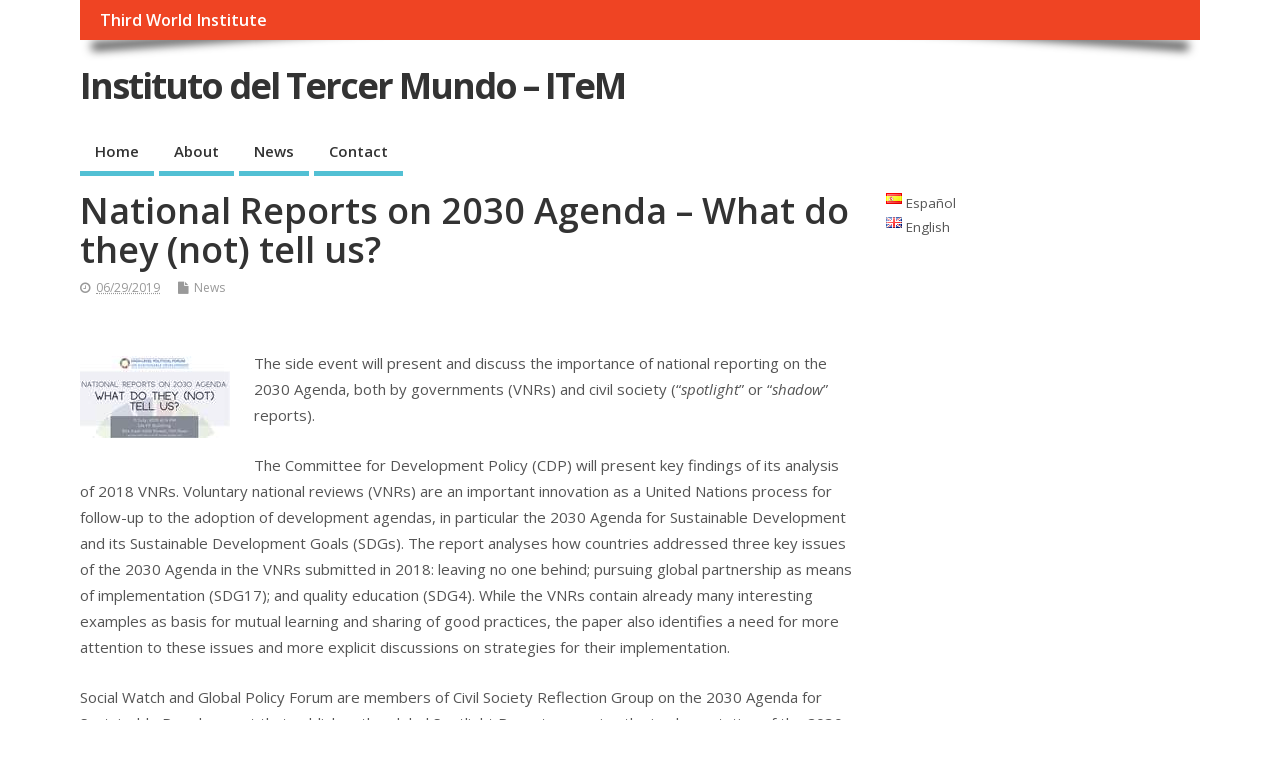

--- FILE ---
content_type: text/html; charset=UTF-8
request_url: https://www.item.org.uy/national-reports-on-2030-agenda-what-do-they-not-tell-us/
body_size: 21360
content:
<!DOCTYPE html>
<!--[if lt IE 7 ]>	<html lang="en-GB" class="no-js ie6"> <![endif]-->
<!--[if IE 7 ]>		<html lang="en-GB" class="no-js ie7"> <![endif]-->
<!--[if IE 8 ]>		<html lang="en-GB" class="no-js ie8"> <![endif]-->
<!--[if IE 9 ]>		<html lang="en-GB" class="no-js ie9"> <![endif]-->
<!--[if (gt IE 9)|!(IE)]><!-->
<html lang="en-GB" class="no-js"> <!--<![endif]-->
<head>
<meta charset="UTF-8" />


<meta name="viewport" content="width=device-width,initial-scale=1,maximum-scale=1,user-scalable=yes">
<meta name="HandheldFriendly" content="true">

<link rel="pingback" href="https://www.item.org.uy/xmlrpc.php" />

<title>National Reports on 2030 Agenda &#8211; What do they (not) tell us? &#8211; Instituto del Tercer Mundo &#8211; ITeM</title>

<link rel='dns-prefetch' href='//fonts.googleapis.com' />
<link rel='dns-prefetch' href='//s.w.org' />
<link rel="alternate" type="application/rss+xml" title="Instituto del Tercer Mundo - ITeM &raquo; Feed" href="https://www.item.org.uy/en/feed/" />
<link rel="alternate" type="application/rss+xml" title="Instituto del Tercer Mundo - ITeM &raquo; Comments Feed" href="https://www.item.org.uy/en/comments/feed/" />
<link rel="alternate" type="application/rss+xml" title="Instituto del Tercer Mundo - ITeM &raquo; National Reports on 2030 Agenda &#8211; What do they (not) tell us? Comments Feed" href="https://www.item.org.uy/national-reports-on-2030-agenda-what-do-they-not-tell-us/feed/" />
		<script type="text/javascript">
			window._wpemojiSettings = {"baseUrl":"https:\/\/s.w.org\/images\/core\/emoji\/13.0.0\/72x72\/","ext":".png","svgUrl":"https:\/\/s.w.org\/images\/core\/emoji\/13.0.0\/svg\/","svgExt":".svg","source":{"concatemoji":"https:\/\/www.item.org.uy\/wp-includes\/js\/wp-emoji-release.min.js?ver=5.5.1"}};
			!function(e,a,t){var r,n,o,i,p=a.createElement("canvas"),s=p.getContext&&p.getContext("2d");function c(e,t){var a=String.fromCharCode;s.clearRect(0,0,p.width,p.height),s.fillText(a.apply(this,e),0,0);var r=p.toDataURL();return s.clearRect(0,0,p.width,p.height),s.fillText(a.apply(this,t),0,0),r===p.toDataURL()}function l(e){if(!s||!s.fillText)return!1;switch(s.textBaseline="top",s.font="600 32px Arial",e){case"flag":return!c([127987,65039,8205,9895,65039],[127987,65039,8203,9895,65039])&&(!c([55356,56826,55356,56819],[55356,56826,8203,55356,56819])&&!c([55356,57332,56128,56423,56128,56418,56128,56421,56128,56430,56128,56423,56128,56447],[55356,57332,8203,56128,56423,8203,56128,56418,8203,56128,56421,8203,56128,56430,8203,56128,56423,8203,56128,56447]));case"emoji":return!c([55357,56424,8205,55356,57212],[55357,56424,8203,55356,57212])}return!1}function d(e){var t=a.createElement("script");t.src=e,t.defer=t.type="text/javascript",a.getElementsByTagName("head")[0].appendChild(t)}for(i=Array("flag","emoji"),t.supports={everything:!0,everythingExceptFlag:!0},o=0;o<i.length;o++)t.supports[i[o]]=l(i[o]),t.supports.everything=t.supports.everything&&t.supports[i[o]],"flag"!==i[o]&&(t.supports.everythingExceptFlag=t.supports.everythingExceptFlag&&t.supports[i[o]]);t.supports.everythingExceptFlag=t.supports.everythingExceptFlag&&!t.supports.flag,t.DOMReady=!1,t.readyCallback=function(){t.DOMReady=!0},t.supports.everything||(n=function(){t.readyCallback()},a.addEventListener?(a.addEventListener("DOMContentLoaded",n,!1),e.addEventListener("load",n,!1)):(e.attachEvent("onload",n),a.attachEvent("onreadystatechange",function(){"complete"===a.readyState&&t.readyCallback()})),(r=t.source||{}).concatemoji?d(r.concatemoji):r.wpemoji&&r.twemoji&&(d(r.twemoji),d(r.wpemoji)))}(window,document,window._wpemojiSettings);
		</script>
		<style type="text/css">
img.wp-smiley,
img.emoji {
	display: inline !important;
	border: none !important;
	box-shadow: none !important;
	height: 1em !important;
	width: 1em !important;
	margin: 0 .07em !important;
	vertical-align: -0.1em !important;
	background: none !important;
	padding: 0 !important;
}
</style>
	<link rel='stylesheet' id='wp-block-library-css'  href='https://www.item.org.uy/wp-includes/css/dist/block-library/style.min.css?ver=5.5.1' type='text/css' media='all' />
<link rel='stylesheet' id='contact-form-7-css'  href='https://www.item.org.uy/wp-content/plugins/contact-form-7/includes/css/styles.css?ver=5.2.2' type='text/css' media='all' />
<link rel='stylesheet' id='default_gwf-css'  href='//fonts.googleapis.com/css?family=Open+Sans%3A400%2C400italic%2C600%2C600italic%2C700%2C700italic%2C300%2C300italic&#038;ver=5.5.1' type='text/css' media='all' />
<link rel='stylesheet' id='parent-style-css'  href='https://www.item.org.uy/wp-content/themes/mesocolumn/style.css?ver=1.6.5.1' type='text/css' media='all' />
<link rel='stylesheet' id='style-responsive-css'  href='https://www.item.org.uy/wp-content/themes/mesocolumn/responsive.css?ver=1.6.5.1' type='text/css' media='all' />
<link rel='stylesheet' id='superfish-css'  href='https://www.item.org.uy/wp-content/themes/mesocolumn/lib/scripts/superfish-menu/css/superfish.css?ver=1.6.5.1' type='text/css' media='all' />
<link rel='stylesheet' id='font-awesome-cdn-css'  href='https://www.item.org.uy/wp-content/themes/mesocolumn/lib/scripts/font-awesome/css/font-awesome.css?ver=1.6.5.1' type='text/css' media='all' />
<script type='text/javascript' src='https://www.item.org.uy/wp-includes/js/jquery/jquery.js?ver=1.12.4-wp' id='jquery-core-js'></script>
<link rel="https://api.w.org/" href="https://www.item.org.uy/wp-json/" /><link rel="alternate" type="application/json" href="https://www.item.org.uy/wp-json/wp/v2/posts/867" /><link rel="EditURI" type="application/rsd+xml" title="RSD" href="https://www.item.org.uy/xmlrpc.php?rsd" />
<link rel="wlwmanifest" type="application/wlwmanifest+xml" href="https://www.item.org.uy/wp-includes/wlwmanifest.xml" /> 
<link rel='prev' title='Conversation with authors of the global Civil Society Report: Spotlight on Sustainable Development 2019' href='https://www.item.org.uy/conversation-with-authors-of-the-global-civil-society-report-spotlight-on-sustainable-development-2019/' />
<link rel='next' title='Reshaping Governance for Sustainability: 2019 “Spotlight” Report Launched at the UN HLPF' href='https://www.item.org.uy/reshaping-governance-for-sustainability-2019-spotlight-report-launched-at-the-un-hlpf/' />
<meta name="generator" content="WordPress 5.5.1" />
<link rel="canonical" href="https://www.item.org.uy/national-reports-on-2030-agenda-what-do-they-not-tell-us/" />
<link rel='shortlink' href='https://www.item.org.uy/?p=867' />
<link rel="alternate" type="application/json+oembed" href="https://www.item.org.uy/wp-json/oembed/1.0/embed?url=https%3A%2F%2Fwww.item.org.uy%2Fnational-reports-on-2030-agenda-what-do-they-not-tell-us%2F" />
<link rel="alternate" type="text/xml+oembed" href="https://www.item.org.uy/wp-json/oembed/1.0/embed?url=https%3A%2F%2Fwww.item.org.uy%2Fnational-reports-on-2030-agenda-what-do-they-not-tell-us%2F&#038;format=xml" />
<style type="text/css" media="all">
</style>
<style type="text/css" media="all">
</style>
<link rel="icon" href="https://www.item.org.uy/wp-content/uploads/2018/05/cropped-ITeM-logo-1.png" type="images/x-icon" /><link rel="icon" href="https://www.item.org.uy/wp-content/uploads/2018/05/cropped-ITeM-logo-1-32x32.png" sizes="32x32" />
<link rel="icon" href="https://www.item.org.uy/wp-content/uploads/2018/05/cropped-ITeM-logo-1-192x192.png" sizes="192x192" />
<link rel="apple-touch-icon" href="https://www.item.org.uy/wp-content/uploads/2018/05/cropped-ITeM-logo-1-180x180.png" />
<meta name="msapplication-TileImage" content="https://www.item.org.uy/wp-content/uploads/2018/05/cropped-ITeM-logo-1-270x270.png" />
<style type="text/css" media="all">
body {font-family: 'Open Sans', sans-serif;font-weight: 400;}
#siteinfo div,h1,h2,h3,h4,h5,h6,.header-title,#main-navigation, #featured #featured-title, #cf .tinput, #wp-calendar caption,.flex-caption h1,#portfolio-filter li,.nivo-caption a.read-more,.form-submit #submit,.fbottom,ol.commentlist li div.comment-post-meta, .home-post span.post-category a,ul.tabbernav li a {font-family: 'Open Sans', sans-serif;font-weight:600;}
#main-navigation, .sf-menu li a {font-family: 'Open Sans', sans-serif;font-weight: 600;}
@media only screen and (min-width:768px) {
#post-entry article.post-style-magazine {width:48%;float:left;height:525px;}
#post-entry article.feat-thumbnail.post-style-magazine {height:575px;}
#post-entry article.post-style-magazine.alt-post {margin-right:4%;}
#post-entry article.post-style-magazine .post-right {margin:0;}
#post-entry article.post-style-magazine .post-right h2,
#post-entry article.post-style-magazine .post-right .post-meta,
#post-entry article.post-style-magazine .post-right .post-content {float:none;width:auto;}
#post-entry article.post-style-magazine.feat-thumbnail div.post-thumb {margin: 0 15px 8px 0;}
#post-entry article.post-style-magazine:last-of-type {border-bottom:1px solid #ddd;}
#post-entry article.post-style-magazine.feat-medium div.post-thumb,#post-entry article.post-style-magazine.feat-large div.post-thumb {width:100%;max-height:200px;float:left;margin:0 0 12px;}
#post-entry article.post-style-magazine.feat-medium div.post-thumb img,#post-entry article.post-style-magazine.feat-large div.post-thumb img {width:100%;height:auto;}
}
#custom #siteinfo a {color: # !important;text-decoration: none;}
#custom #siteinfo p#site-description {color: # !important;text-decoration: none;}
#post-entry div.post-thumb.size-thumbnail {float:left;width:150px;}
#post-entry article .post-right {margin:0 0 0 170px;}
span.post-author {display:none;}</style>

</head>

<body class="post-template-default single single-post postid-867 single-format-standard chrome" id="custom">

<div class="product-with-desc secbody">

<div id="wrapper">

<div id="wrapper-main">

<div id="bodywrap" class="innerwrap">

<div id="bodycontent">

<div id="container">

<nav class="top-nav iegradient effect-1" id="top-navigation">
<div class="innerwrap">
<ul id="menu-top" class="sf-menu"><li id='menu-item-154'  class="menu-item menu-item-type-custom menu-item-object-custom no_desc   "><a  href="/en/">Third World Institute</a></li>
</ul></div>
</nav>
<!-- HEADER START -->
<header class="iegradient no_head" id="header">
<div class="header-inner">
<div class="innerwrap">
<div id="siteinfo">
<div ><a href="https://www.item.org.uy/en/" title="Instituto del Tercer Mundo &#8211; ITeM" rel="home">Instituto del Tercer Mundo &#8211; ITeM</a></div ><p id="site-description"></p>
</div>
<!-- SITEINFO END -->
</div>
</div>
</header>
<!-- HEADER END -->
<div class="container-wrap">

<!-- NAVIGATION START -->
<nav class="main-nav iegradient" id="main-navigation">
<ul id="menu-menu-ingles" class="sf-menu"><li id='menu-item-151'  class="menu-item menu-item-type-custom menu-item-object-custom no_desc   "><a  href="/en/">Home</a></li>
<li id='menu-item-164'  class="menu-item menu-item-type-post_type menu-item-object-page no_desc   "><a  href="https://www.item.org.uy/about/">About</a></li>
<li id='menu-item-160'  class="menu-item menu-item-type-taxonomy menu-item-object-category current-post-ancestor current-menu-parent current-post-parent no_desc   "><a  href="https://www.item.org.uy/category/news/">News</a></li>
<li id='menu-item-159'  class="menu-item menu-item-type-post_type menu-item-object-page no_desc   "><a  href="https://www.item.org.uy/contact/">Contact</a></li>
</ul></nav>
<!-- NAVIGATION END -->

<!-- CONTENT START -->
<div class="content">
<div class="content-inner">


<!-- POST ENTRY START -->
<div id="post-entry">

<div class="post-entry-inner">




<!-- POST START -->
<article class="post-single post-867 post type-post status-publish format-standard hentry category-news has_thumb" id="post-867" >

<div class="post-top">
<h1 class="post-title entry-title" >National Reports on 2030 Agenda &#8211; What do they (not) tell us?</h1>
<div class="post-meta the-icons pmeta-alt">


<span class="post-author vcard"><i class="fa fa-user"></i><a class="url fn" href="https://www.item.org.uy/en/author/anadm1n-2-2/" title="Posts by anadmin" rel="author">anadmin</a></span>

<span class="entry-date post-date"><i class="fa fa-clock-o"></i><abbr class="published" title="2019-06-29T15:12:06-03:00">06/29/2019</abbr></span>
<span class="meta-no-display"><a href="https://www.item.org.uy/national-reports-on-2030-agenda-what-do-they-not-tell-us/" rel="bookmark">National Reports on 2030 Agenda &#8211; What do they (not) tell us?</a></span><span class="date updated meta-no-display">2019-07-26T15:14:20-03:00</span>
<span class="post-category"><i class="fa fa-file"></i><a href="https://www.item.org.uy/category/news/" rel="category tag">News</a></span>




</div></div>


<div class="post-content">


<div class="entry-content" >
<p><img class="alignleft size-full wp-image-81" src="https://www.socialwatch.org/sites/default/files/HLPF2019-0711-Side-Event-flyer.jpg" alt="" /></p>
<p>The side event will present and discuss the importance of national reporting on the 2030 Agenda, both by governments (VNRs) and civil society (“<em>spotlight</em>” or “<em>shadow</em>” reports).</p>
<p>The Committee for Development Policy (CDP) will present key findings of its analysis of 2018 VNRs. Voluntary national reviews (VNRs) are an important innovation as a United Nations process for follow-up to the adoption of development agendas, in particular the 2030 Agenda for Sustainable Development and its Sustainable Development Goals (SDGs).<!--break--> The report analyses how countries addressed three key issues of the 2030 Agenda in the VNRs submitted in 2018: leaving no one behind; pursuing global partnership as means of implementation (SDG17); and quality education (SDG4). While the VNRs contain already many interesting examples as basis for mutual learning and sharing of good practices, the paper also identifies a need for more attention to these issues and more explicit discussions on strategies for their implementation.</p>
<p>Social Watch and Global Policy Forum are members of Civil Society Reflection Group on the 2030 Agenda for Sustainable Development that publishes the global Spotlight Report assessing the implementation of the 2030 Agenda. This year’s report focuses on governance arrangements, structures and institutions, including attention to the limitations of the High-level Political Forum and the VNRs.</p>
<p>In the 2030 Agenda governments promised “accountability to our citizens”. Civil societies responded by multiplying their own national and regional “spotlight” reports and engaging with governments in a variety of ways about their findings. Social Watch helps to link those processes with the global follow-up and review.</p>
<p>11 JULY, 2019 AT 6 PM UN FF BUILDING<br /> 304 EAST 45TH STREET, 11TH FLOOR&nbsp;<br /> ACCESS WITH UN OR HLPF ACCESS BADGE ONLY</p>
<p><strong>AGENDA</strong></p>
<p>Pedro Conceição, Director, Human Development Report Office, UNDP</p>
<ul>
<li>Welcoming remarks and introduction</li>
</ul>
<p>Prof. Sakiko Fukuda-Parr, Professor for International Affairs at the New School and Vice-Chair of the CDP</p>
<ul>
<li>Presentation of findings from CDP’s analysis on 2018 VNRs, with focus on the findings on LNOB</li>
</ul>
<p>Roberto Bissio, Coordinator of the Social Watch International Secretariat</p>
<ul>
<li>Summary of findings from national and regional “spotlight reports” from civil society, including inter alia Guatemala, the Philippines and Tunisia and the regional report on the EU and its “externalities”</li>
</ul>
<p>Barbara Adams, Board Chair of the Global Policy Forum</p>
<ul>
<li>Findings from the 2019 Spotlight Report with a focus on governance challenges for the 2030 Agenda and the HLPF</li>
</ul>
<p>Interactive dialogue with other participants.</p>
<p><a href="http://www.socialwatch.org/sites/default/files/HLPF2019-0711-Side-Event-flyer.pdf" target="_blank">Download the invitation and programme here</a>.</p>
</div>


</div>


<div class="post-meta the-icons pm-bottom">
</div>

</article>
<!-- POST END -->






<div id="commentpost">






<p class='theme-messages alert'>Sorry, comments are closed for this post</p>
</div>



<div class="post-nav-archive" id="post-navigator-single">
<div class="alignleft">&laquo;&nbsp;<a href="https://www.item.org.uy/conversation-with-authors-of-the-global-civil-society-report-spotlight-on-sustainable-development-2019/" rel="prev">Conversation with authors of the global Civil Society Report: Spotlight on Sustainable Development 2019</a></div>
<div class="alignright"><a href="https://www.item.org.uy/reshaping-governance-for-sustainability-2019-spotlight-report-launched-at-the-un-hlpf/" rel="next">Reshaping Governance for Sustainability: 2019 “Spotlight” Report Launched at the UN HLPF</a>&nbsp;&raquo;</div>
</div>


</div>
</div>
<!-- POST ENTRY END -->


</div><!-- CONTENT INNER END -->
</div><!-- CONTENT END -->



<div id="right-sidebar" class="sidebar right-sidebar">
<div class="sidebar-inner">
<div class="widget-area the-icons">
<aside id="polylang-2" class="widget widget_polylang"><ul>
	<li class="lang-item lang-item-5 lang-item-es no-translation lang-item-first"><a lang="es-ES" hreflang="es-ES" href="https://www.item.org.uy/es/"><img src="[data-uri]" title="Español" alt="Español" width="16" height="11" style="width: 16px; height: 11px;" /><span style="margin-left:0.3em;">Español</span></a></li>
	<li class="lang-item lang-item-8 lang-item-en current-lang"><a lang="en-GB" hreflang="en-GB" href="https://www.item.org.uy/national-reports-on-2030-agenda-what-do-they-not-tell-us/"><img src="[data-uri]" title="English" alt="English" width="16" height="11" style="width: 16px; height: 11px;" /><span style="margin-left:0.3em;">English</span></a></li>
</ul>
</aside></div>
</div><!-- SIDEBAR-INNER END -->
</div><!-- RIGHT SIDEBAR END -->


</div><!-- CONTAINER WRAP END -->

</div><!-- CONTAINER END -->

</div><!-- BODYCONTENT END -->

</div><!-- INNERWRAP BODYWRAP END -->

</div><!-- WRAPPER MAIN END -->

</div><!-- WRAPPER END -->


<footer class="footer-bottom">
<div class="innerwrap">
<div class="fbottom">
<div class="footer-left">
Copyright &copy;2026. Instituto del Tercer Mundo - ITeM</div>
<div class="footer-right">
Mesocolumn Theme by Dezzain</div>
</div>
</div>
</footer>
<!-- FOOTER BOTTOM END -->


</div>
<!-- SECBODY END -->

<script type='text/javascript' id='contact-form-7-js-extra'>
/* <![CDATA[ */
var wpcf7 = {"apiSettings":{"root":"https:\/\/www.item.org.uy\/wp-json\/contact-form-7\/v1","namespace":"contact-form-7\/v1"}};
/* ]]> */
</script>
<script type='text/javascript' src='https://www.item.org.uy/wp-content/plugins/contact-form-7/includes/js/scripts.js?ver=5.2.2' id='contact-form-7-js'></script>
<script type='text/javascript' src='https://www.item.org.uy/wp-includes/js/hoverIntent.min.js?ver=1.8.1' id='hoverIntent-js'></script>
<script type='text/javascript' src='https://www.item.org.uy/wp-content/themes/mesocolumn/lib/scripts/modernizr/modernizr.js?ver=1.6.5.1' id='modernizr-js'></script>
<script type='text/javascript' src='https://www.item.org.uy/wp-content/themes/mesocolumn/lib/scripts/superfish-menu/js/superfish.js?ver=1.6.5.1' id='superfish-js-js'></script>
<script type='text/javascript' src='https://www.item.org.uy/wp-content/themes/mesocolumn/lib/scripts/superfish-menu/js/supersubs.js?ver=1.6.5.1' id='supersub-js-js'></script>
<script type='text/javascript' src='https://www.item.org.uy/wp-content/themes/mesocolumn/lib/scripts/custom.js?ver=1.6.5.1' id='custom-js-js'></script>
<script type='text/javascript' src='https://www.item.org.uy/wp-includes/js/wp-embed.min.js?ver=5.5.1' id='wp-embed-js'></script>

</body>

</html>